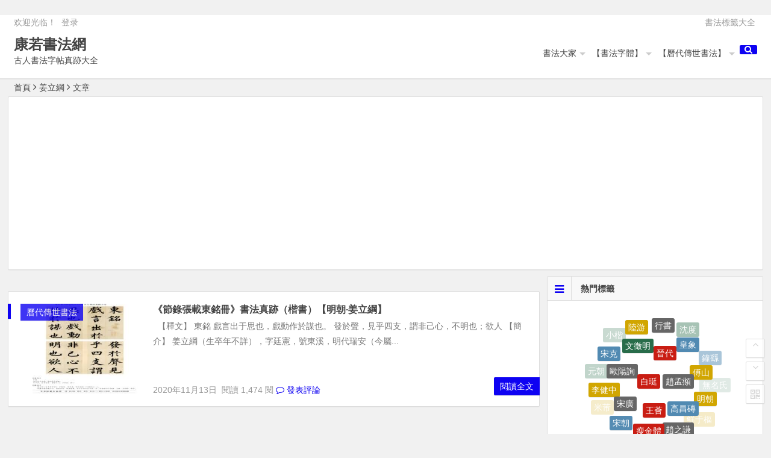

--- FILE ---
content_type: text/html; charset=UTF-8
request_url: https://kangruo.com/tag/%E5%A7%9C%E7%AB%8B%E7%B6%B1/
body_size: 10210
content:
﻿﻿<!DOCTYPE html>
<html lang="zh-TW" xmlns:fb="https://www.facebook.com/2008/fbml" xmlns:addthis="https://www.addthis.com/help/api-spec" >
<head>
<script async src="//pagead2.googlesyndication.com/pagead/js/adsbygoogle.js"></script>
<script>
  (adsbygoogle = window.adsbygoogle || []).push({
    google_ad_client: "ca-pub-4008690824127071",
    enable_page_level_ads: true
  });
</script>
<meta charset="UTF-8">
<meta name="viewport" content="width=device-width, initial-scale=1.0, minimum-scale=1.0, maximum-scale=1.0, user-scalable=no">
<meta http-equiv="Cache-Control" content="no-transform" />
<meta http-equiv="Cache-Control" content="no-siteapp" />
<meta name="google-site-verification" content="QxV78JmEXgKFwYBr6kPeVWUqS3nsQYiyNtBc0Q9XTB0" />
<title>姜立綱書法真跡字帖高清圖片_康若書法網</title>
<meta name="description" content="姜立綱書法真跡大全,姜立綱字帖作品欣賞" />
<meta name="keywords" content="姜立綱書法真跡,姜立綱字帖高清圖片欣賞" />
<link rel="shortcut icon" href="https://kangruo.com/wp-content/themes/b174/img/favicon.ico">
<link rel="apple-touch-icon" sizes="114x114" href="https://kangruo.com/wp-content/themes/b174/img/favicon.png" />
<link rel="profile" href="http://gmpg.org/xfn/11">
<link rel="pingback" href="https://kangruo.com/xmlrpc.php">
<!--[if lt IE 9]><script src="https://kangruo.com/wp-content/themes/b174/js/html5-css3.js"></script><![endif]-->
<script data-ad-client="ca-pub-4008690824127071" async src="https://pagead2.googlesyndication.com/pagead/js/adsbygoogle.js"></script>
<!--Plugin WP Missed Schedule 2013.1231.2013 Build 2014-09-13 Active - Tag 6707293c0218e2d8b7aa38d418ffa608-->

<!-- This website is patched against a big problem not solved from WordPress 2.5+ to date -->

<link rel='dns-prefetch' href='//s7.addthis.com' />
<link rel='dns-prefetch' href='//s.w.org' />
<link rel='stylesheet' id='wp-block-library-css'  href='https://kangruo.com/wp-includes/css/dist/block-library/style.min.css?ver=5.5.17' type='text/css' media='all' />
<link rel='stylesheet' id='style-css'  href='https://kangruo.com/wp-content/themes/b174/style.css?ver=1.7.4' type='text/css' media='all' />
<link rel='stylesheet' id='addthis_all_pages-css'  href='https://kangruo.com/wp-content/plugins/addthis/frontend/build/addthis_wordpress_public.min.css?ver=5.5.17' type='text/css' media='all' />
<script type='text/javascript' src='https://kangruo.com/wp-content/themes/b174/js/jquery.min.js?ver=1.10.1' id='jquery.min-js'></script>
<script type='text/javascript' src='https://kangruo.com/wp-content/themes/b174/js/scrollmonitor.js?ver=2015.11.10' id='scrollmonitor-js'></script>
<script type='text/javascript' src='https://kangruo.com/wp-content/themes/b174/js/echo.min.js?ver=2015.11.10' id='echo.min-js'></script>
<script type='text/javascript' src='https://kangruo.com/wp-content/themes/b174/js/script.js?ver=2015.11.10' id='script-js'></script>
<script type='text/javascript' src='https://s7.addthis.com/js/300/addthis_widget.js?ver=5.5.17#pubid=wp-16350b292461d65693c9908a821d356c' id='addthis_widget-js'></script>
<link rel="https://api.w.org/" href="https://kangruo.com/wp-json/" /><link rel="alternate" type="application/json" href="https://kangruo.com/wp-json/wp/v2/tags/126" />
<link rel="stylesheet" href="https://kangruo.com/wp-content/plugins/auto-highslide/highslide/highslide.css" type="text/css" />
<script type="text/javascript" src="https://kangruo.com/wp-content/plugins/auto-highslide/highslide/highslide-with-html.packed.js"></script>
<script type="text/javascript">
jQuery(document).ready(function($) {
    hs.graphicsDir = "https://kangruo.com/wp-content/plugins/auto-highslide/highslide/graphics/";
    hs.outlineType = "rounded-white";
    hs.dimmingOpacity = 0.8;
    hs.outlineWhileAnimating = true;
    hs.showCredits = false;
    hs.captionEval = "this.thumb.alt";
    hs.numberPosition = "caption";
    hs.align = "center";
    hs.transitions = ["expand", "crossfade"];
    hs.addSlideshow({
        interval: 5000,
        repeat: true,
        useControls: true,
        fixedControls: "fit",
        overlayOptions: {
            opacity: 0.75,
            position: "bottom center",
            hideOnMouseOut: true

        }

    });
});
</script>
	<style>
a:hover,.top-menu a:hover,.showmore span,.cat-box .icon-cat,.single-content a,.floor,.single-content a:visited,#site-nav .down-menu > .current-menu-item > a,.entry-meta a,#site-nav .down-menu > .current-menu-item > a:hover,#site-nav .down-menu > li > a:hover,#site-nav .down-menu > li.sfHover > a, .cat-title .fa-bars,.widget-title .fa-bars,.at, .at a,#user-profile a:hover,#comments .fa-exclamation-circle, #comments .fa-check-square, #comments .fa-spinner, #comments .fa-pencil-square-o {color: #0e02f2;}
.sf-arrows > li > .sf-with-ul:focus:after,.sf-arrows > li:hover > .sf-with-ul:after,.sf-arrows > .sfHover > .sf-with-ul:after{border-top-color: #0e02f2;}
.thumbnail .cat,.format-cat {background: #0e02f2;opacity: 0.8;}
#login h1 a,.format-aside .post-format a,#searchform button,.li-icon-1,.li-icon-2,.li-icon-3,.new-icon, .title-l,.buttons a, .li-number, .post-format {background: #0e02f2;}
.entry-more a, #login input[type='submit'] {background: #0e02f2;}
.entry-more a {	right: -1px;}
.entry-more a:hover {color: #fff;background: #595959;}
#down a,.page-links span,.reply a:hover,.widget_categories a:hover,.widget_links a:hover,#respond #submit:hover,#navigation-toggle:hover,.rslides_tabs .rslides_here a,#scroll li a:hover,#fontsize:hover,.single-meta .comment a:hover,.single-meta .edit-link a:hover,.r-hide a:hover,.meta-nav:hover,.nav-single i:hover {background: #0e02f2;border: 1px solid #0e02f2;}
.comment-tool a, .link-all a:hover, .link-f a:hover {background: #0e02f2;border: 1px solid #0e02f2;}
.login-t, .login-t a, .login-b, .social-main a {background: #0e02f2;}
.entry-header h1 {border-left: 5px solid #0e02f2;border-right: 5px solid #0e02f2;}
.slider-caption, .grid,icon-zan {background: #0e02f2;opacity: 0.8;}
@media screen and (min-width: 900px) {.nav-search, .mobile-login a {background: #0e02f2;}}
@media screen and (min-width: 550px) {.pagination span.current, .pagination a:hover {background: #0e02f2;border: 1px solid #0e02f2;}}
@media screen and (max-width: 550px) {.pagination .prev,.pagination .next {background: #0e02f2;}}
.single-content h3 {border-left: 5px solid #0e02f2;}
.page-links  a:hover span {background: #a3a3a3;border: 1px solid #a3a3a3;}
.single-content a:hover {color: #555;}
.format-aside .post-format a:hover, {color: #fff;}
.social-main a:hover {color: #fff;}</style><style>#content, .top-nav, #top-menu, #mobile-nav, #main-search, .breadcrumb, .footer-widget {width: 1920px;}@media screen and (max-width: 1920px) {#content, #colophon, .breadcrumb, .footer-widget {width: 98%;}#top-menu{width: 98%;}.top-nav {width: 98%;}#main-search, #mobile-nav {width: 98%;}.breadcrumb {	width: 98%;}}</style><script data-cfasync="false" type="text/javascript">if (window.addthis_product === undefined) { window.addthis_product = "wpp"; } if (window.wp_product_version === undefined) { window.wp_product_version = "wpp-6.2.6"; } if (window.addthis_share === undefined) { window.addthis_share = {}; } if (window.addthis_config === undefined) { window.addthis_config = {"data_track_clickback":true,"ignore_server_config":true,"ui_atversion":300}; } if (window.addthis_layers === undefined) { window.addthis_layers = {}; } if (window.addthis_layers_tools === undefined) { window.addthis_layers_tools = [{"share":{"counts":"none","numPreferredServices":5,"mobile":false,"position":"right","theme":"transparent","services":"facebook,lineme,sinaweibo,twitter,wechat,email,addthis"},"sharedock":{"counts":"none","numPreferredServices":5,"mobileButtonSize":"large","position":"bottom","theme":"transparent","services":"facebook,lineme,sinaweibo,twitter,wechat,email,addthis"}},{"responsiveshare":{"numPreferredServices":3,"counts":"none","size":"32px","style":"responsive","shareCountThreshold":0,"services":"facebook,lineme,sinaweibo,wechat,twitter,addthis","elements":".addthis_inline_share_toolbox_52sy,.at-below-post-homepage,.at-below-post,.at-below-post-page,.at-below-post-cat-page,.at-below-post-arch-page","id":"responsiveshare"}}]; } else { window.addthis_layers_tools.push({"share":{"counts":"none","numPreferredServices":5,"mobile":false,"position":"right","theme":"transparent","services":"facebook,lineme,sinaweibo,twitter,wechat,email,addthis"},"sharedock":{"counts":"none","numPreferredServices":5,"mobileButtonSize":"large","position":"bottom","theme":"transparent","services":"facebook,lineme,sinaweibo,twitter,wechat,email,addthis"}}); window.addthis_layers_tools.push({"responsiveshare":{"numPreferredServices":3,"counts":"none","size":"32px","style":"responsive","shareCountThreshold":0,"services":"facebook,lineme,sinaweibo,wechat,twitter,addthis","elements":".addthis_inline_share_toolbox_52sy,.at-below-post-homepage,.at-below-post,.at-below-post-page,.at-below-post-cat-page,.at-below-post-arch-page","id":"responsiveshare"}});  } if (window.addthis_plugin_info === undefined) { window.addthis_plugin_info = {"info_status":"enabled","cms_name":"WordPress","plugin_name":"Share Buttons by AddThis","plugin_version":"6.2.6","plugin_mode":"WordPress","anonymous_profile_id":"wp-16350b292461d65693c9908a821d356c","page_info":{"template":"archives","post_type":"any"},"sharing_enabled_on_post_via_metabox":false}; } 
                    (function() {
                      var first_load_interval_id = setInterval(function () {
                        if (typeof window.addthis !== 'undefined') {
                          window.clearInterval(first_load_interval_id);
                          if (typeof window.addthis_layers !== 'undefined' && Object.getOwnPropertyNames(window.addthis_layers).length > 0) {
                            window.addthis.layers(window.addthis_layers);
                          }
                          if (Array.isArray(window.addthis_layers_tools)) {
                            for (i = 0; i < window.addthis_layers_tools.length; i++) {
                              window.addthis.layers(window.addthis_layers_tools[i]);
                            }
                          }
                        }
                     },1000)
                    }());
                </script> </head>
<body class="archive tag tag-126">
<div id="page" class="hfeed site">
	<header id="masthead" class="site-header">

	<nav id="top-header">
		<div class="top-nav">
							<div id="user-profile">
					欢迎光临！			
										<span class="nav-set">
				 	<span class="nav-login">
				 						<a href="#login" class="flatbtn" id="login-main" >登录</a>
										</span>
				</span>
							</div>			
			<div class="menu-top-container"><ul id="menu-top" class="top-menu"><li id="menu-item-748" class="menu-item menu-item-type-post_type menu-item-object-page menu-item-748"><a href="https://kangruo.com/alltags">書法標籤大全</a></li>
</ul></div>		</div>
	</nav><!-- #top-header -->

	<div id="menu-box">
		<div id="top-menu">
			<span class="nav-search"><i class="fa fa-search"></i></span>
									<hgroup class="logo-site">
																		<p class="site-title"><a href="https://kangruo.com/" title="康若書法網" rel="home">康若書法網</a></p>
						<p class="site-description">古人書法字帖真跡大全</p>
													</hgroup><!-- .logo-site -->

			<div id="site-nav-wrap">
				<div id="sidr-close"><a href="#sidr-close" class="toggle-sidr-close">×</a></div>
				<nav id="site-nav" class="main-nav">
										<a href="#sidr-main" id="navigation-toggle" class="bars"><i class="fa fa-bars"></i></a>
										<div class="menu-menu-container"><ul id="menu-menu" class="down-menu nav-menu"><li id="menu-item-731" class="menu-item menu-item-type-post_type menu-item-object-page menu-item-has-children menu-item-731"><a href="https://kangruo.com/alltags">書法大家</a>
<ul class="sub-menu">
	<li id="menu-item-739" class="menu-item menu-item-type-custom menu-item-object-custom menu-item-has-children menu-item-739"><a href="/tag/王羲之/">【二王】</a>
	<ul class="sub-menu">
		<li id="menu-item-737" class="menu-item menu-item-type-custom menu-item-object-custom menu-item-737"><a href="/tag/王羲之/">王羲之</a></li>
		<li id="menu-item-738" class="menu-item menu-item-type-custom menu-item-object-custom menu-item-738"><a href="/tag/王獻之/">王獻之</a></li>
	</ul>
</li>
	<li id="menu-item-736" class="menu-item menu-item-type-custom menu-item-object-custom menu-item-has-children menu-item-736"><a href="/tag/蘇軾/">【蘇黃米蔡】</a>
	<ul class="sub-menu">
		<li id="menu-item-732" class="menu-item menu-item-type-custom menu-item-object-custom menu-item-732"><a href="/tag/蘇軾/">蘇軾</a></li>
		<li id="menu-item-733" class="menu-item menu-item-type-custom menu-item-object-custom menu-item-733"><a href="/tag/黃庭堅/">黃庭堅</a></li>
		<li id="menu-item-734" class="menu-item menu-item-type-custom menu-item-object-custom menu-item-734"><a href="/tag/米芾/">米芾</a></li>
		<li id="menu-item-735" class="menu-item menu-item-type-custom menu-item-object-custom menu-item-735"><a href="/tag/蔡襄/">蔡襄</a></li>
	</ul>
</li>
	<li id="menu-item-741" class="menu-item menu-item-type-custom menu-item-object-custom menu-item-has-children menu-item-741"><a href="/tag/顏真卿/">【顏筋柳骨】</a>
	<ul class="sub-menu">
		<li id="menu-item-740" class="menu-item menu-item-type-custom menu-item-object-custom menu-item-740"><a href="/tag/顏真卿/">顏真卿</a></li>
		<li id="menu-item-742" class="menu-item menu-item-type-custom menu-item-object-custom menu-item-742"><a href="/tag/柳公權/">柳公權</a></li>
	</ul>
</li>
	<li id="menu-item-744" class="menu-item menu-item-type-custom menu-item-object-custom menu-item-has-children menu-item-744"><a href="/tag/歐陽詢/">【楷書四大家】</a>
	<ul class="sub-menu">
		<li id="menu-item-745" class="menu-item menu-item-type-custom menu-item-object-custom menu-item-745"><a href="/tag/歐陽詢/">歐陽詢</a></li>
		<li id="menu-item-746" class="menu-item menu-item-type-custom menu-item-object-custom menu-item-746"><a href="/tag/顏真卿/">顏真卿</a></li>
		<li id="menu-item-743" class="menu-item menu-item-type-custom menu-item-object-custom menu-item-743"><a href="/tag/柳公權/">柳公權</a></li>
		<li id="menu-item-747" class="menu-item menu-item-type-custom menu-item-object-custom menu-item-747"><a href="/tag/趙孟頫/">趙孟頫</a></li>
	</ul>
</li>
</ul>
</li>
<li id="menu-item-713" class="menu-item menu-item-type-custom menu-item-object-custom menu-item-has-children menu-item-713"><a href="/tag/行書/">【書法字體】</a>
<ul class="sub-menu">
	<li id="menu-item-715" class="menu-item menu-item-type-custom menu-item-object-custom menu-item-715"><a href="/tag/草書/">草書</a></li>
	<li id="menu-item-716" class="menu-item menu-item-type-custom menu-item-object-custom menu-item-716"><a href="/tag/行書/">行書</a></li>
	<li id="menu-item-717" class="menu-item menu-item-type-custom menu-item-object-custom menu-item-717"><a href="/tag/楷書/">楷書</a></li>
	<li id="menu-item-730" class="menu-item menu-item-type-custom menu-item-object-custom menu-item-730"><a href="/tag/章草/">章草</a></li>
	<li id="menu-item-714" class="menu-item menu-item-type-custom menu-item-object-custom menu-item-714"><a href="/tag/行草/">行草</a></li>
	<li id="menu-item-718" class="menu-item menu-item-type-custom menu-item-object-custom menu-item-718"><a href="/tag/小楷/">小楷</a></li>
	<li id="menu-item-729" class="menu-item menu-item-type-custom menu-item-object-custom menu-item-729"><a href="/tag/篆書/">篆書</a></li>
	<li id="menu-item-728" class="menu-item menu-item-type-custom menu-item-object-custom menu-item-728"><a href="/tag/隸書/">隸書</a></li>
	<li id="menu-item-724" class="menu-item menu-item-type-custom menu-item-object-custom menu-item-724"><a href="/tag/磚刻朱筆/">磚刻朱筆</a></li>
	<li id="menu-item-725" class="menu-item menu-item-type-custom menu-item-object-custom menu-item-725"><a href="/tag/墓磚墨筆/">墓磚墨筆</a></li>
	<li id="menu-item-726" class="menu-item menu-item-type-custom menu-item-object-custom menu-item-726"><a href="/tag/墨紙拓本/">墨紙拓本</a></li>
</ul>
</li>
<li id="menu-item-707" class="menu-item menu-item-type-taxonomy menu-item-object-category menu-item-has-children menu-item-707"><a href="https://kangruo.com/category/cssf/">【曆代傳世書法】</a>
<ul class="sub-menu">
	<li id="menu-item-727" class="menu-item menu-item-type-custom menu-item-object-custom menu-item-727"><a href="/tag/漢代/">漢代</a></li>
	<li id="menu-item-712" class="menu-item menu-item-type-custom menu-item-object-custom menu-item-712"><a href="/tag/晉代/">晉代</a></li>
	<li id="menu-item-720" class="menu-item menu-item-type-custom menu-item-object-custom menu-item-720"><a href="/tag/隋代/">隋代</a></li>
	<li id="menu-item-711" class="menu-item menu-item-type-custom menu-item-object-custom menu-item-711"><a href="/tag/唐代/">唐代</a></li>
	<li id="menu-item-719" class="menu-item menu-item-type-custom menu-item-object-custom menu-item-719"><a href="/tag/五代/">五代</a></li>
	<li id="menu-item-721" class="menu-item menu-item-type-custom menu-item-object-custom menu-item-721"><a href="/tag/宋朝/">宋朝</a></li>
	<li id="menu-item-709" class="menu-item menu-item-type-custom menu-item-object-custom menu-item-709"><a href="/tag/元朝/">元朝</a></li>
	<li id="menu-item-722" class="menu-item menu-item-type-custom menu-item-object-custom menu-item-722"><a href="/tag/明朝/">明朝</a></li>
	<li id="menu-item-723" class="menu-item menu-item-type-custom menu-item-object-custom menu-item-723"><a href="/tag/清朝/">清朝</a></li>
</ul>
</li>
</ul></div>				</nav><!-- #site-nav -->
				
			</div><!-- #site-nav-wrap -->

		</div><!-- #top-menu -->
	</div><!-- #menu-box -->
</header><!-- #masthead -->

<div id="main-search">
	﻿<div id="searchbar">
	<form method="get" id="searchform" action="https://kangruo.com/">
		<input type="text" value="" name="s" id="s" placeholder="輸入搜尋內容" required />
		<button type="submit" id="searchsubmit">搜尋</button>
	</form>
</div>		<div class="clear"></div>
</div>
	
	<nav class="breadcrumb">
		<a title="返回首頁" href="https://kangruo.com">首頁</a><i class="fa fa-angle-right"></i>姜立綱<i class="fa fa-angle-right"></i>文章 			</nav>
	<div id="content" class="site-content">
					<div class="ad-pc ad-site"><script async src="https://pagead2.googlesyndication.com/pagead/js/adsbygoogle.js"></script>
<!-- 自适应-首页-列表页上03-20200510 -->
<ins class="adsbygoogle"
     style="display:block"
     data-ad-client="ca-pub-4008690824127071"
     data-ad-slot="2311748356"
     data-ad-format="auto"
     data-full-width-responsive="true"></ins>
<script>
     (adsbygoogle = window.adsbygoogle || []).push({});
</script></div>	
<div class="clear"></div>
	<section id="primary" class="content-area">
		<main id="main" class="site-main" role="main">

			
							﻿<article id="post-558" class="post-558 post type-post status-publish format-standard hentry category-cssf tag-126 tag-15 tag-30">
			<figure class="thumbnail">
			<a href="https://kangruo.com/558.html"><img src="https://kangruo.com/img/kangruo01p20201017/kangruo00160-qie2p067/kangruo.com_shufa_00179.jpg.thumbnail.jpg" alt="﻿《節錄張載東銘冊》書法真跡（楷書）【明朝·姜立綱】" /></a>			<span class="cat"><a href="https://kangruo.com/category/cssf/">曆代傳世書法</a></span>
		</figure>
		<header class="entry-header">
					<h2 class="entry-title"><a href="https://kangruo.com/558.html" rel="bookmark">﻿《節錄張載東銘冊》書法真跡（楷書）【明朝·姜立綱】</a></h2>			</header><!-- .entry-header -->

	<div class="entry-content">
					<div class="archive-content">
				&nbsp; 【釋文】 東銘 戲言出于思也，戲動作於謀也。 發於聲，見乎四支，謂非己心，不明也；欲人 【簡介】 姜立綱（生卒年不詳），字廷憲，號東溪，明代瑞安（今屬...			</div>
			<span class="title-l"></span>
													<span class="entry-meta">
				<span class="date">2020年11月13日&nbsp;</span>
				<span class="views">閱讀 1,474 閱</span>									<span class="comment"><a href="https://kangruo.com/558.html#respond"><i class="fa fa-comment-o"></i> 發表評論</a></span>
							</span>
				<div class="clear"></div>
	</div><!-- .entry-content -->

			<span class="entry-more"><a href="https://kangruo.com/558.html" rel="bookmark">閱讀全文</a></span>
	</article><!-- #post -->
					
			
			
			
		</main><!-- .site-main -->

		
		
	</section><!-- .content-area -->

<div id="sidebar" class="widget-area">
	
	
			<aside id="cx_tag_cloud-2" class="widget widget_cx_tag_cloud"><h3 class="widget-title"><i class="fa fa-bars"></i>熱門標籤</h3><div id="tag_cloud_widget">
		<a href="https://kangruo.com/tag/%e8%a1%8c%e6%9b%b8/" class="tag-cloud-link tag-link-10 tag-link-position-1" style="font-size: 14px;">行書</a>
<a href="https://kangruo.com/tag/%e9%99%b8%e6%b8%b8/" class="tag-cloud-link tag-link-20 tag-link-position-2" style="font-size: 14px;">陸游</a>
<a href="https://kangruo.com/tag/%e6%96%87%e5%be%b5%e6%98%8e/" class="tag-cloud-link tag-link-16 tag-link-position-3" style="font-size: 14px;">文徵明</a>
<a href="https://kangruo.com/tag/%e6%99%89%e4%bb%a3/" class="tag-cloud-link tag-link-7 tag-link-position-4" style="font-size: 14px;">晉代</a>
<a href="https://kangruo.com/tag/%e7%9a%87%e8%b1%a1/" class="tag-cloud-link tag-link-69 tag-link-position-5" style="font-size: 14px;">皇象</a>
<a href="https://kangruo.com/tag/%e6%b2%88%e5%ba%a6/" class="tag-cloud-link tag-link-87 tag-link-position-6" style="font-size: 14px;">沈度</a>
<a href="https://kangruo.com/tag/%e8%94%a1%e8%a5%84/" class="tag-cloud-link tag-link-56 tag-link-position-7" style="font-size: 14px;">蔡襄</a>
<a href="https://kangruo.com/tag/%e5%94%90%e4%bb%a3/" class="tag-cloud-link tag-link-12 tag-link-position-8" style="font-size: 14px;">唐代</a>
<a href="https://kangruo.com/tag/%e5%b0%8f%e6%a5%b7/" class="tag-cloud-link tag-link-14 tag-link-position-9" style="font-size: 14px;">小楷</a>
<a href="https://kangruo.com/tag/%e5%ae%8b%e5%85%8b/" class="tag-cloud-link tag-link-45 tag-link-position-10" style="font-size: 14px;">宋克</a>
<a href="https://kangruo.com/tag/%e6%ad%90%e9%99%bd%e8%a9%a2/" class="tag-cloud-link tag-link-13 tag-link-position-11" style="font-size: 14px;">歐陽詢</a>
<a href="https://kangruo.com/tag/%e7%99%bd%e7%8f%bd/" class="tag-cloud-link tag-link-47 tag-link-position-12" style="font-size: 14px;">白珽</a>
<a href="https://kangruo.com/tag/%e8%b6%99%e5%ad%9f%e9%a0%ab/" class="tag-cloud-link tag-link-6 tag-link-position-13" style="font-size: 14px;">趙孟頫</a>
<a href="https://kangruo.com/tag/%e5%82%85%e5%b1%b1/" class="tag-cloud-link tag-link-46 tag-link-position-14" style="font-size: 14px;">傅山</a>
<a href="https://kangruo.com/tag/%e9%90%98%e7%b9%87/" class="tag-cloud-link tag-link-55 tag-link-position-15" style="font-size: 14px;">鐘繇</a>
<a href="https://kangruo.com/tag/%e6%a5%b7%e6%9b%b8/" class="tag-cloud-link tag-link-30 tag-link-position-16" style="font-size: 14px;">楷書</a>
<a href="https://kangruo.com/tag/%e8%a1%8c%e6%a5%b7/" class="tag-cloud-link tag-link-42 tag-link-position-17" style="font-size: 14px;">行楷</a>
<a href="https://kangruo.com/tag/%e9%9a%8b%e4%bb%a3/" class="tag-cloud-link tag-link-37 tag-link-position-18" style="font-size: 14px;">隋代</a>
<a href="https://kangruo.com/tag/%e5%90%b3%e9%8e%ae/" class="tag-cloud-link tag-link-80 tag-link-position-19" style="font-size: 14px;">吳鎮</a>
<a href="https://kangruo.com/tag/%e8%a7%a3%e7%b8%89/" class="tag-cloud-link tag-link-51 tag-link-position-20" style="font-size: 14px;">解縉</a>
<a href="https://kangruo.com/tag/%e5%85%83%e6%9c%9d/" class="tag-cloud-link tag-link-5 tag-link-position-21" style="font-size: 14px;">元朝</a>
<a href="https://kangruo.com/tag/%e6%9d%8e%e5%81%a5%e4%b8%ad/" class="tag-cloud-link tag-link-74 tag-link-position-22" style="font-size: 14px;">李健中</a>
<a href="https://kangruo.com/tag/%e5%ae%8b%e5%bb%a3/" class="tag-cloud-link tag-link-85 tag-link-position-23" style="font-size: 14px;">宋廣</a>
<a href="https://kangruo.com/tag/%e7%8e%8b%e8%96%88/" class="tag-cloud-link tag-link-9 tag-link-position-24" style="font-size: 14px;">王薈</a>
<a href="https://kangruo.com/tag/%e9%ab%98%e6%98%8c%e7%a3%9a/" class="tag-cloud-link tag-link-39 tag-link-position-25" style="font-size: 14px;">高昌磚</a>
<a href="https://kangruo.com/tag/%e6%98%8e%e6%9c%9d/" class="tag-cloud-link tag-link-15 tag-link-position-26" style="font-size: 14px;">明朝</a>
<a href="https://kangruo.com/tag/%e7%84%a1%e5%90%8d%e6%b0%8f/" class="tag-cloud-link tag-link-147 tag-link-position-27" style="font-size: 14px;">無名氏</a>
<a href="https://kangruo.com/tag/%e7%a5%9d%e5%85%81%e6%98%8e/" class="tag-cloud-link tag-link-54 tag-link-position-28" style="font-size: 14px;">祝允明</a>
<a href="https://kangruo.com/tag/%e7%8e%8b%e7%be%b2%e4%b9%8b/" class="tag-cloud-link tag-link-48 tag-link-position-29" style="font-size: 14px;">王羲之</a>
<a href="https://kangruo.com/tag/%e7%8e%8b%e5%af%b5/" class="tag-cloud-link tag-link-41 tag-link-position-30" style="font-size: 14px;">王寵</a>
<a href="https://kangruo.com/tag/%e8%91%a3%e5%85%b6%e6%98%8c/" class="tag-cloud-link tag-link-49 tag-link-position-31" style="font-size: 14px;">董其昌</a>
<a href="https://kangruo.com/tag/%e8%8c%83%e4%bb%b2%e6%b7%b9/" class="tag-cloud-link tag-link-50 tag-link-position-32" style="font-size: 14px;">范仲淹</a>
<a href="https://kangruo.com/tag/%e7%8e%8b%e7%8d%bb%e4%b9%8b/" class="tag-cloud-link tag-link-33 tag-link-position-33" style="font-size: 14px;">王獻之</a>
<a href="https://kangruo.com/tag/%e7%b1%b3%e8%8a%be/" class="tag-cloud-link tag-link-36 tag-link-position-34" style="font-size: 14px;">米芾</a>
<a href="https://kangruo.com/tag/%e5%ae%8b%e6%9c%9d/" class="tag-cloud-link tag-link-18 tag-link-position-35" style="font-size: 14px;">宋朝</a>
<a href="https://kangruo.com/tag/%e7%98%a6%e9%87%91%e9%ab%94/" class="tag-cloud-link tag-link-75 tag-link-position-36" style="font-size: 14px;">瘦金體</a>
<a href="https://kangruo.com/tag/%e8%b6%99%e4%b9%8b%e8%ac%99/" class="tag-cloud-link tag-link-28 tag-link-position-37" style="font-size: 14px;">趙之謙</a>
<a href="https://kangruo.com/tag/%e9%ae%ae%e4%ba%8e%e6%a8%9e/" class="tag-cloud-link tag-link-84 tag-link-position-38" style="font-size: 14px;">鮮于樞</a>
<a href="https://kangruo.com/tag/%e7%ab%a0%e8%8d%89/" class="tag-cloud-link tag-link-43 tag-link-position-39" style="font-size: 14px;">章草</a>
<a href="https://kangruo.com/tag/%e6%b8%85%e6%9c%9d/" class="tag-cloud-link tag-link-25 tag-link-position-40" style="font-size: 14px;">清朝</a>
<a href="https://kangruo.com/tag/%e6%84%9b%e6%96%b0%e8%a6%ba%e7%be%85/" class="tag-cloud-link tag-link-62 tag-link-position-41" style="font-size: 14px;">愛新覺羅</a>
<a href="https://kangruo.com/tag/%e9%bb%83%e5%ba%ad%e5%a0%85/" class="tag-cloud-link tag-link-35 tag-link-position-42" style="font-size: 14px;">黃庭堅</a>
<a href="https://kangruo.com/tag/%e8%8d%89%e6%9b%b8/" class="tag-cloud-link tag-link-4 tag-link-position-43" style="font-size: 14px;">草書</a>
<a href="https://kangruo.com/tag/%e9%84%a7%e6%96%87%e5%8e%9f/" class="tag-cloud-link tag-link-44 tag-link-position-44" style="font-size: 14px;">鄧文原</a>
<a href="https://kangruo.com/tag/%e8%a1%8c%e8%8d%89/" class="tag-cloud-link tag-link-8 tag-link-position-45" style="font-size: 14px;">行草</a>
<a href="https://kangruo.com/tag/%e9%a1%8f%e7%9c%9f%e5%8d%bf/" class="tag-cloud-link tag-link-29 tag-link-position-46" style="font-size: 14px;">顏真卿</a>
<a href="https://kangruo.com/tag/%e8%98%87%e8%bb%be/" class="tag-cloud-link tag-link-127 tag-link-position-47" style="font-size: 14px;">蘇軾</a>
<a href="https://kangruo.com/tag/%e8%a4%9a%e9%81%82%e8%89%af/" class="tag-cloud-link tag-link-57 tag-link-position-48" style="font-size: 14px;">褚遂良</a>
<a href="https://kangruo.com/tag/%e6%87%b7%e7%b4%a0/" class="tag-cloud-link tag-link-17 tag-link-position-49" style="font-size: 14px;">懷素</a>
<a href="https://kangruo.com/tag/%e5%8a%89%e5%a2%89/" class="tag-cloud-link tag-link-58 tag-link-position-50" style="font-size: 14px;">劉墉</a>		<div class="clear"></div>
		</div>

<div class="clear"></div></aside><aside id="new_cat-2" class="widget new-cat"><h3 class="widget-title"><i class="fa fa-bars"></i>最新文章</h3>
<div class="new_cat">
	<ul>
				<li>
			<figure class="thumbnail">
				<a href="https://kangruo.com/701.html"><img src="https://kangruo.com/img/kangruo01p20201017/kangruo00123-qie2p030/kangruo.com_shufa_00142.jpg.thumbnail.jpg" alt="﻿《保母磚跋卷》書法真跡（草書）【元朝·趙孟頫】" /></a>			</figure>
			<div class="new-title"><a href="https://kangruo.com/701.html" rel="bookmark">﻿《保母磚跋卷》書法真跡（草書）【元朝·趙孟頫】</a></div>
			<div class="date">04/02</div>
		</li>
				<li>
			<figure class="thumbnail">
				<a href="https://kangruo.com/700.html"><img src="https://kangruo.com/img/kangruo01p20201017/kangruo00032qie26/kangruo.com_shufa_00032.jpg.thumbnail.jpg" alt="﻿《柏酒帖》書法真跡（行草）【晉代·王薈】" /></a>			</figure>
			<div class="new-title"><a href="https://kangruo.com/700.html" rel="bookmark">﻿《柏酒帖》書法真跡（行草）【晉代·王薈】</a></div>
			<div class="date">04/01</div>
		</li>
				<li>
			<figure class="thumbnail">
				<a href="https://kangruo.com/699.html"><img src="https://kangruo.com/img/kangruo01p20201017/kangruo00133-qie2p040/kangruo.com_shufa_00152.jpg.thumbnail.jpg" alt="﻿《白云法師帖》書法真跡（行書）【元朝·虞集】" /></a>			</figure>
			<div class="new-title"><a href="https://kangruo.com/699.html" rel="bookmark">﻿《白云法師帖》書法真跡（行書）【元朝·虞集】</a></div>
			<div class="date">03/31</div>
		</li>
				<li>
			<figure class="thumbnail">
				<a href="https://kangruo.com/698.html"><img src="https://kangruo.com/img/kangruo01p20201017/kangruo00040qie36/kangruo.com_shufa_00040.jpg.thumbnail.jpg" alt="﻿《尊勝經》書法真跡（小楷）【唐代·歐陽詢】" /></a>			</figure>
			<div class="new-title"><a href="https://kangruo.com/698.html" rel="bookmark">﻿《尊勝經》書法真跡（小楷）【唐代·歐陽詢】</a></div>
			<div class="date">03/30</div>
		</li>
				<li>
			<figure class="thumbnail">
				<a href="https://kangruo.com/697.html"><img src="https://kangruo.com/img/kangruo01p20201017/kangruo00168-qie2p075/kangruo.com_shufa_00187.jpg.thumbnail.jpg" alt="﻿《醉翁亭記》書法真跡（小楷）【明朝·文徵明】" /></a>			</figure>
			<div class="new-title"><a href="https://kangruo.com/697.html" rel="bookmark">﻿《醉翁亭記》書法真跡（小楷）【明朝·文徵明】</a></div>
			<div class="date">03/29</div>
		</li>
				<li>
			<figure class="thumbnail">
				<a href="https://kangruo.com/696.html"><img src="https://kangruo.com/img/kangruo01p20201017/kangruo00121-qie2p028/kangruo.com_shufa_00140.jpg.thumbnail.jpg" alt="﻿《宗陽宮帖》書法真跡（行書）【元朝·趙孟頫】" /></a>			</figure>
			<div class="new-title"><a href="https://kangruo.com/696.html" rel="bookmark">﻿《宗陽宮帖》書法真跡（行書）【元朝·趙孟頫】</a></div>
			<div class="date">03/28</div>
		</li>
				<li>
			<figure class="thumbnail">
				<a href="https://kangruo.com/695.html"><img src="https://kangruo.com/img/kangruo01p20201017/kangruo00065zu15/kangruo.com_shufa_00083.jpg.thumbnail.jpg" alt="﻿《自敘帖》書法真跡（草書）【唐代·懷素】" /></a>			</figure>
			<div class="new-title"><a href="https://kangruo.com/695.html" rel="bookmark">﻿《自敘帖》書法真跡（草書）【唐代·懷素】</a></div>
			<div class="date">03/27</div>
		</li>
				<li>
			<figure class="thumbnail">
				<a href="https://kangruo.com/694.html"><img src="https://kangruo.com/img/kangruo01p20201017/kangruo00119-qie2p026/kangruo.com_shufa_00138.jpg.thumbnail.jpg" alt="﻿《自書詩》書法真跡（行書）【宋朝·趙孟堅】" /></a>			</figure>
			<div class="new-title"><a href="https://kangruo.com/694.html" rel="bookmark">﻿《自書詩》書法真跡（行書）【宋朝·趙孟堅】</a></div>
			<div class="date">03/26</div>
		</li>
				<li>
			<figure class="thumbnail">
				<a href="https://kangruo.com/693.html"><img src="https://kangruo.com/img/kangruo01p20201017/kangruo00229-zu2p07/kangruo.com_shufa_00256.jpg.thumbnail.jpg" alt="﻿《自書詩》書法真跡（行書）【宋朝·陸游】" /></a>			</figure>
			<div class="new-title"><a href="https://kangruo.com/693.html" rel="bookmark">﻿《自書詩》書法真跡（行書）【宋朝·陸游】</a></div>
			<div class="date">03/25</div>
		</li>
				<li>
			<figure class="thumbnail">
				<a href="https://kangruo.com/692.html"><img src="https://kangruo.com/img/kangruo01p20201017/kangruo00066-dan2pA0012/kangruo.com_shufa_00085.jpg.thumbnail.jpg" alt="﻿《自書詩》書法真跡（行書）【宋朝·林逋】" /></a>			</figure>
			<div class="new-title"><a href="https://kangruo.com/692.html" rel="bookmark">﻿《自書詩》書法真跡（行書）【宋朝·林逋】</a></div>
			<div class="date">03/24</div>
		</li>
				<li>
			<figure class="thumbnail">
				<a href="https://kangruo.com/691.html"><img src="https://kangruo.com/img/kangruo01p20201017/kangruo00091-dan2pB0052/kangruo.com_shufa_00110.jpg.thumbnail.jpg" alt="﻿《自書詞卷》書法真跡（行書）【明朝·唐寅】" /></a>			</figure>
			<div class="new-title"><a href="https://kangruo.com/691.html" rel="bookmark">﻿《自書詞卷》書法真跡（行書）【明朝·唐寅】</a></div>
			<div class="date">03/23</div>
		</li>
				<li>
			<figure class="thumbnail">
				<a href="https://kangruo.com/690.html"><img src="https://kangruo.com/img/kangruo01p20201017/kangruo00098-qie2p005/kangruo.com_shufa_00117.jpg.thumbnail.jpg" alt="﻿《灼艾帖》書法真跡（行書）【宋朝·歐陽修】" /></a>			</figure>
			<div class="new-title"><a href="https://kangruo.com/690.html" rel="bookmark">﻿《灼艾帖》書法真跡（行書）【宋朝·歐陽修】</a></div>
			<div class="date">03/22</div>
		</li>
				<li>
			<figure class="thumbnail">
				<a href="https://kangruo.com/689.html"><img src="https://kangruo.com/img/kangruo01p20201017/kangruo00228-zu2p06/kangruo.com_shufa_00254.jpg.thumbnail.jpg" alt="﻿《篆書無逸篇》書法真跡【元朝·楊桓】" /></a>			</figure>
			<div class="new-title"><a href="https://kangruo.com/689.html" rel="bookmark">﻿《篆書無逸篇》書法真跡【元朝·楊桓】</a></div>
			<div class="date">03/21</div>
		</li>
				<li>
			<figure class="thumbnail">
				<a href="https://kangruo.com/688.html"><img src="https://kangruo.com/img/kangruo01p20201017/kangruo00206-qie2p113/kangruo.com_shufa_00225.jpg.thumbnail.jpg" alt="﻿《篆書文軸》書法真跡【清朝·鄧石如】" /></a>			</figure>
			<div class="new-title"><a href="https://kangruo.com/688.html" rel="bookmark">﻿《篆書文軸》書法真跡【清朝·鄧石如】</a></div>
			<div class="date">03/20</div>
		</li>
				<li>
			<figure class="thumbnail">
				<a href="https://kangruo.com/687.html"><img src="https://kangruo.com/img/kangruo01p20201017/kangruo00093-dan2pB0060/kangruo.com_shufa_00112.jpg.thumbnail.jpg" alt="﻿《篆書四言詩卷》書法真跡【明朝·徐霖】" /></a>			</figure>
			<div class="new-title"><a href="https://kangruo.com/687.html" rel="bookmark">﻿《篆書四言詩卷》書法真跡【明朝·徐霖】</a></div>
			<div class="date">03/19</div>
		</li>
				<li>
			<figure class="thumbnail">
				<a href="https://kangruo.com/686.html"><img src="https://kangruo.com/img/kangruo01p20201017/kangruo00215-qie2p122/kangruo.com_shufa_00234.jpg.thumbnail.jpg" alt="﻿《篆書急就章軸》書法真跡【清朝·趙之謙】" /></a>			</figure>
			<div class="new-title"><a href="https://kangruo.com/686.html" rel="bookmark">﻿《篆書急就章軸》書法真跡【清朝·趙之謙】</a></div>
			<div class="date">03/18</div>
		</li>
				<li>
			<figure class="thumbnail">
				<a href="https://kangruo.com/685.html"><img src="https://kangruo.com/img/kangruo01p20201017/kangruo00064zu14/kangruo.com_shufa_00081.jpg.thumbnail.jpg" alt="﻿《竹山堂連句》書法真跡（楷書）【唐代·顏真卿】" /></a>			</figure>
			<div class="new-title"><a href="https://kangruo.com/685.html" rel="bookmark">﻿《竹山堂連句》書法真跡（楷書）【唐代·顏真卿】</a></div>
			<div class="date">03/17</div>
		</li>
				<li>
			<figure class="thumbnail">
				<a href="https://kangruo.com/684.html"><img src="https://kangruo.com/img/kangruo01p20201017/kangruo00152-qie2p059/kangruo.com_shufa_00171.jpg.thumbnail.jpg" alt="﻿《重過慶壽寺等詩帖》書法真跡（楷書）【明朝·王紱】" /></a>			</figure>
			<div class="new-title"><a href="https://kangruo.com/684.html" rel="bookmark">﻿《重過慶壽寺等詩帖》書法真跡（楷書）【明朝·王紱】</a></div>
			<div class="date">03/16</div>
		</li>
				<li>
			<figure class="thumbnail">
				<a href="https://kangruo.com/683.html"><img src="https://kangruo.com/img/kangruo01p20201017/kangruo00144-qie2p051/kangruo.com_shufa_00163.jpg.thumbnail.jpg" alt="﻿《中州先生後和陶詩》書法真跡（清晰度較差）（楷書）【明朝·姚廣孝】" /></a>			</figure>
			<div class="new-title"><a href="https://kangruo.com/683.html" rel="bookmark">﻿《中州先生後和陶詩》書法真跡（清晰度較差）（楷書）【明朝·姚廣孝】</a></div>
			<div class="date">03/15</div>
		</li>
				<li>
			<figure class="thumbnail">
				<a href="https://kangruo.com/682.html"><img src="https://kangruo.com/img/kangruo01p20201017/kangruo00027qie19/kangruo.com_shufa_00027.jpg.thumbnail.jpg" alt="﻿《中秋帖》書法真跡（行書）【晉代·王獻之】" /></a>			</figure>
			<div class="new-title"><a href="https://kangruo.com/682.html" rel="bookmark">﻿《中秋帖》書法真跡（行書）【晉代·王獻之】</a></div>
			<div class="date">03/14</div>
		</li>
					</ul>
</div>

<div class="clear"></div></aside>		<div class="sidebar-roll">
					</div>
			</div>

<div class="clear"></div>	<div class="clear"></div>
					</div><!-- .site-content -->
			<div id="footer-widget-box">
			<div class="footer-widget">
								<div class="clear"></div>
			</div>
		</div>
		<footer id="colophon" class="site-footer" role="contentinfo">

		<div class="site-info">
			Copyright © <a href="https://kangruo.com/">康若書法網</a> | <a href="/sitemap.xml">網站地圖</a>			<span class="add-info">
				<script type="text/javascript" src="https://s4.cnzz.com/z_stat.php?id=1279362824&web_id=1279362824"></script>							</span>
		</div><!-- .site-info -->
	</footer><!-- .site-footer -->
﻿<div id="login">
			<div class="login-t">用戶登入</div>
		<form action="https://kangruo.com/wp-login.php?redirect_to=https%3A%2F%2Fkangruo.com%2F558.html" method="post" id="loginform">
			<input type="username" type="text"  name="log" id="log" placeholder="名稱" required/>
			<input type="password" name="pwd" id="pwd" placeholder="密碼" required/>
			<input type="submit" id="submit" value="登入">
			<input type="hidden" name="redirect_to" value="/tag/%E5%A7%9C%E7%AB%8B%E7%B6%B1/" />
		<label><input type="checkbox" name="rememberme" id="modlogn_remember" value="yes"  checked="checked" alt="Remember Me" >自動登入</label>
		  <a href="https://kangruo.com/wp-login.php?action=lostpassword">&nbsp;&nbsp;忘記密碼？</a>
	  </form>
			<div class="login-b"></div>
</div>

<ul id="scroll">
	<li><a class="scroll-t" title="返回顶部"><i class="fa fa-angle-up"></i></a></li>
		<li><a class="scroll-b" title="转到底部"><i class="fa fa-angle-down"></i></a></li>
	<li><a class="qr" title="二维码"><i class="fa fa-qrcode"></i></a></li></ul>

<span class="qr-img"><img src="http://api.qrserver.com/v1/create-qr-code/?size=150x150&data=https://kangruo.com/tag/%E5%A7%9C%E7%AB%8B%E7%B6%B1/" alt="﻿《節錄張載東銘冊》書法真跡（楷書）【明朝·姜立綱】"/></span>

<script type="text/javascript">
    document.onkeydown = chang_page;function chang_page(e) {
        var e = e || event,
        keycode = e.which || e.keyCode;
        if (keycode == 37) location = 'https://kangruo.com/tag/%E5%A7%9C%E7%AB%8B%E7%B6%B1/';
        if (keycode == 39) location = 'https://kangruo.com/tag/%E5%A7%9C%E7%AB%8B%E7%B6%B1/page/2/';
    }
</script>

<!--Plugin WP Missed Schedule 2013.1231.2013 Build 2014-09-13 Active - Tag 6707293c0218e2d8b7aa38d418ffa608-->

<!-- This website is patched against a big problem not solved from WordPress 2.5+ to date -->

<script type='text/javascript' src='https://kangruo.com/wp-content/themes/b174/js/superfish.js?ver=2015.11.10' id='superfish-js'></script>
<script type='text/javascript' src='https://kangruo.com/wp-includes/js/wp-embed.min.js?ver=5.5.17' id='wp-embed-js'></script>
<script type='text/javascript' src='https://kangruo.com/wp-content/themes/b174/js/3dtag.js?ver=5.5.17' id='3dtag.min-js'></script>

</body>
</html>

--- FILE ---
content_type: text/html; charset=utf-8
request_url: https://www.google.com/recaptcha/api2/aframe
body_size: 269
content:
<!DOCTYPE HTML><html><head><meta http-equiv="content-type" content="text/html; charset=UTF-8"></head><body><script nonce="OWF1RZGLFfEOrvijLVONiw">/** Anti-fraud and anti-abuse applications only. See google.com/recaptcha */ try{var clients={'sodar':'https://pagead2.googlesyndication.com/pagead/sodar?'};window.addEventListener("message",function(a){try{if(a.source===window.parent){var b=JSON.parse(a.data);var c=clients[b['id']];if(c){var d=document.createElement('img');d.src=c+b['params']+'&rc='+(localStorage.getItem("rc::a")?sessionStorage.getItem("rc::b"):"");window.document.body.appendChild(d);sessionStorage.setItem("rc::e",parseInt(sessionStorage.getItem("rc::e")||0)+1);localStorage.setItem("rc::h",'1769280643081');}}}catch(b){}});window.parent.postMessage("_grecaptcha_ready", "*");}catch(b){}</script></body></html>